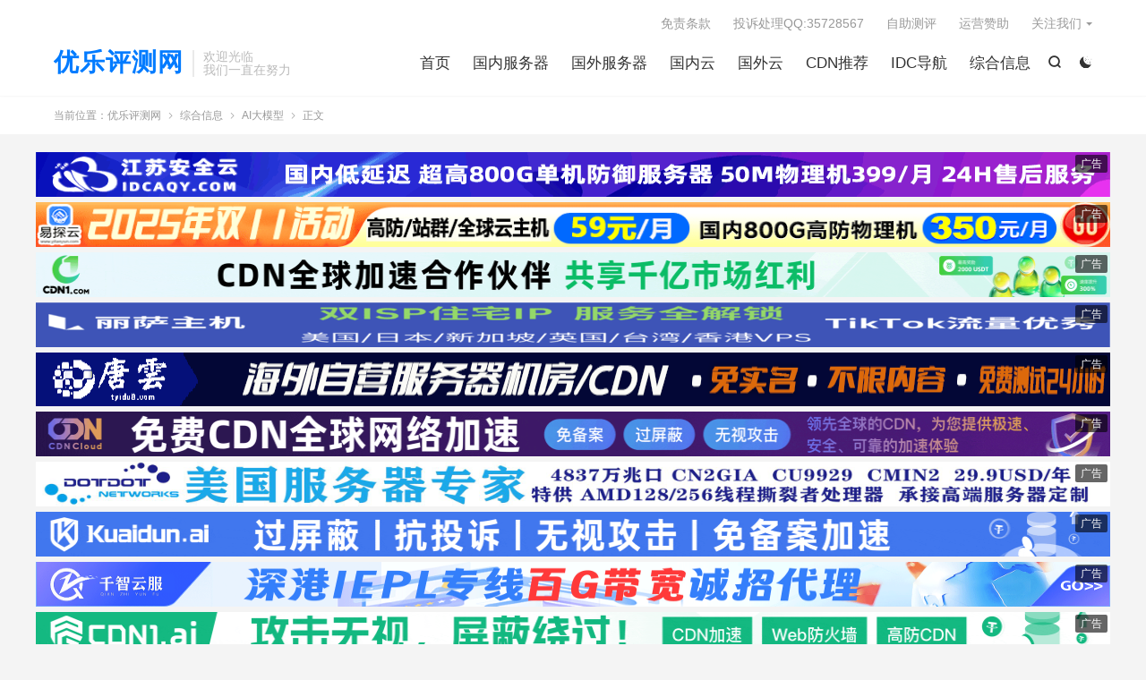

--- FILE ---
content_type: text/html; charset=UTF-8
request_url: https://www.ulidc.com/2022/03/31/2022%E5%B9%B4%E6%9C%80%E6%96%B0%E5%9B%BD%E5%A4%96%E5%9F%9F%E5%90%8D%E6%B3%A8%E5%86%8C%E6%9C%8D%E5%8A%A1%E5%95%86%E6%8E%A8%E8%8D%90/
body_size: 16441
content:
<!DOCTYPE HTML>
<html lang="zh-CN" >
<head>
<meta charset="UTF-8">
<meta http-equiv="X-UA-Compatible" content="IE=edge">
<meta name="viewport" content="width=device-width, initial-scale=1.0">
<meta name="apple-mobile-web-app-title" content="优乐评测网">
<meta http-equiv="Cache-Control" content="no-siteapp">
<title>2022年最新国外域名注册服务商推荐-优乐评测网</title>
<meta name='robots' content='max-image-preview:large' />
<link rel="alternate" title="oEmbed (JSON)" type="application/json+oembed" href="https://www.ulidc.com/wp-json/oembed/1.0/embed?url=https%3A%2F%2Fwww.ulidc.com%2F2022%2F03%2F31%2F2022%25e5%25b9%25b4%25e6%259c%2580%25e6%2596%25b0%25e5%259b%25bd%25e5%25a4%2596%25e5%259f%259f%25e5%2590%258d%25e6%25b3%25a8%25e5%2586%258c%25e6%259c%258d%25e5%258a%25a1%25e5%2595%2586%25e6%258e%25a8%25e8%258d%2590%2F" />
<link rel="alternate" title="oEmbed (XML)" type="text/xml+oembed" href="https://www.ulidc.com/wp-json/oembed/1.0/embed?url=https%3A%2F%2Fwww.ulidc.com%2F2022%2F03%2F31%2F2022%25e5%25b9%25b4%25e6%259c%2580%25e6%2596%25b0%25e5%259b%25bd%25e5%25a4%2596%25e5%259f%259f%25e5%2590%258d%25e6%25b3%25a8%25e5%2586%258c%25e6%259c%258d%25e5%258a%25a1%25e5%2595%2586%25e6%258e%25a8%25e8%258d%2590%2F&#038;format=xml" />
<style id='wp-img-auto-sizes-contain-inline-css' type='text/css'>
img:is([sizes=auto i],[sizes^="auto," i]){contain-intrinsic-size:3000px 1500px}
/*# sourceURL=wp-img-auto-sizes-contain-inline-css */
</style>
<style id='wp-block-library-inline-css' type='text/css'>
:root{--wp-block-synced-color:#7a00df;--wp-block-synced-color--rgb:122,0,223;--wp-bound-block-color:var(--wp-block-synced-color);--wp-editor-canvas-background:#ddd;--wp-admin-theme-color:#007cba;--wp-admin-theme-color--rgb:0,124,186;--wp-admin-theme-color-darker-10:#006ba1;--wp-admin-theme-color-darker-10--rgb:0,107,160.5;--wp-admin-theme-color-darker-20:#005a87;--wp-admin-theme-color-darker-20--rgb:0,90,135;--wp-admin-border-width-focus:2px}@media (min-resolution:192dpi){:root{--wp-admin-border-width-focus:1.5px}}.wp-element-button{cursor:pointer}:root .has-very-light-gray-background-color{background-color:#eee}:root .has-very-dark-gray-background-color{background-color:#313131}:root .has-very-light-gray-color{color:#eee}:root .has-very-dark-gray-color{color:#313131}:root .has-vivid-green-cyan-to-vivid-cyan-blue-gradient-background{background:linear-gradient(135deg,#00d084,#0693e3)}:root .has-purple-crush-gradient-background{background:linear-gradient(135deg,#34e2e4,#4721fb 50%,#ab1dfe)}:root .has-hazy-dawn-gradient-background{background:linear-gradient(135deg,#faaca8,#dad0ec)}:root .has-subdued-olive-gradient-background{background:linear-gradient(135deg,#fafae1,#67a671)}:root .has-atomic-cream-gradient-background{background:linear-gradient(135deg,#fdd79a,#004a59)}:root .has-nightshade-gradient-background{background:linear-gradient(135deg,#330968,#31cdcf)}:root .has-midnight-gradient-background{background:linear-gradient(135deg,#020381,#2874fc)}:root{--wp--preset--font-size--normal:16px;--wp--preset--font-size--huge:42px}.has-regular-font-size{font-size:1em}.has-larger-font-size{font-size:2.625em}.has-normal-font-size{font-size:var(--wp--preset--font-size--normal)}.has-huge-font-size{font-size:var(--wp--preset--font-size--huge)}.has-text-align-center{text-align:center}.has-text-align-left{text-align:left}.has-text-align-right{text-align:right}.has-fit-text{white-space:nowrap!important}#end-resizable-editor-section{display:none}.aligncenter{clear:both}.items-justified-left{justify-content:flex-start}.items-justified-center{justify-content:center}.items-justified-right{justify-content:flex-end}.items-justified-space-between{justify-content:space-between}.screen-reader-text{border:0;clip-path:inset(50%);height:1px;margin:-1px;overflow:hidden;padding:0;position:absolute;width:1px;word-wrap:normal!important}.screen-reader-text:focus{background-color:#ddd;clip-path:none;color:#444;display:block;font-size:1em;height:auto;left:5px;line-height:normal;padding:15px 23px 14px;text-decoration:none;top:5px;width:auto;z-index:100000}html :where(.has-border-color){border-style:solid}html :where([style*=border-top-color]){border-top-style:solid}html :where([style*=border-right-color]){border-right-style:solid}html :where([style*=border-bottom-color]){border-bottom-style:solid}html :where([style*=border-left-color]){border-left-style:solid}html :where([style*=border-width]){border-style:solid}html :where([style*=border-top-width]){border-top-style:solid}html :where([style*=border-right-width]){border-right-style:solid}html :where([style*=border-bottom-width]){border-bottom-style:solid}html :where([style*=border-left-width]){border-left-style:solid}html :where(img[class*=wp-image-]){height:auto;max-width:100%}:where(figure){margin:0 0 1em}html :where(.is-position-sticky){--wp-admin--admin-bar--position-offset:var(--wp-admin--admin-bar--height,0px)}@media screen and (max-width:600px){html :where(.is-position-sticky){--wp-admin--admin-bar--position-offset:0px}}

/*# sourceURL=wp-block-library-inline-css */
</style><style id='global-styles-inline-css' type='text/css'>
:root{--wp--preset--aspect-ratio--square: 1;--wp--preset--aspect-ratio--4-3: 4/3;--wp--preset--aspect-ratio--3-4: 3/4;--wp--preset--aspect-ratio--3-2: 3/2;--wp--preset--aspect-ratio--2-3: 2/3;--wp--preset--aspect-ratio--16-9: 16/9;--wp--preset--aspect-ratio--9-16: 9/16;--wp--preset--color--black: #000000;--wp--preset--color--cyan-bluish-gray: #abb8c3;--wp--preset--color--white: #ffffff;--wp--preset--color--pale-pink: #f78da7;--wp--preset--color--vivid-red: #cf2e2e;--wp--preset--color--luminous-vivid-orange: #ff6900;--wp--preset--color--luminous-vivid-amber: #fcb900;--wp--preset--color--light-green-cyan: #7bdcb5;--wp--preset--color--vivid-green-cyan: #00d084;--wp--preset--color--pale-cyan-blue: #8ed1fc;--wp--preset--color--vivid-cyan-blue: #0693e3;--wp--preset--color--vivid-purple: #9b51e0;--wp--preset--gradient--vivid-cyan-blue-to-vivid-purple: linear-gradient(135deg,rgb(6,147,227) 0%,rgb(155,81,224) 100%);--wp--preset--gradient--light-green-cyan-to-vivid-green-cyan: linear-gradient(135deg,rgb(122,220,180) 0%,rgb(0,208,130) 100%);--wp--preset--gradient--luminous-vivid-amber-to-luminous-vivid-orange: linear-gradient(135deg,rgb(252,185,0) 0%,rgb(255,105,0) 100%);--wp--preset--gradient--luminous-vivid-orange-to-vivid-red: linear-gradient(135deg,rgb(255,105,0) 0%,rgb(207,46,46) 100%);--wp--preset--gradient--very-light-gray-to-cyan-bluish-gray: linear-gradient(135deg,rgb(238,238,238) 0%,rgb(169,184,195) 100%);--wp--preset--gradient--cool-to-warm-spectrum: linear-gradient(135deg,rgb(74,234,220) 0%,rgb(151,120,209) 20%,rgb(207,42,186) 40%,rgb(238,44,130) 60%,rgb(251,105,98) 80%,rgb(254,248,76) 100%);--wp--preset--gradient--blush-light-purple: linear-gradient(135deg,rgb(255,206,236) 0%,rgb(152,150,240) 100%);--wp--preset--gradient--blush-bordeaux: linear-gradient(135deg,rgb(254,205,165) 0%,rgb(254,45,45) 50%,rgb(107,0,62) 100%);--wp--preset--gradient--luminous-dusk: linear-gradient(135deg,rgb(255,203,112) 0%,rgb(199,81,192) 50%,rgb(65,88,208) 100%);--wp--preset--gradient--pale-ocean: linear-gradient(135deg,rgb(255,245,203) 0%,rgb(182,227,212) 50%,rgb(51,167,181) 100%);--wp--preset--gradient--electric-grass: linear-gradient(135deg,rgb(202,248,128) 0%,rgb(113,206,126) 100%);--wp--preset--gradient--midnight: linear-gradient(135deg,rgb(2,3,129) 0%,rgb(40,116,252) 100%);--wp--preset--font-size--small: 13px;--wp--preset--font-size--medium: 20px;--wp--preset--font-size--large: 36px;--wp--preset--font-size--x-large: 42px;--wp--preset--spacing--20: 0.44rem;--wp--preset--spacing--30: 0.67rem;--wp--preset--spacing--40: 1rem;--wp--preset--spacing--50: 1.5rem;--wp--preset--spacing--60: 2.25rem;--wp--preset--spacing--70: 3.38rem;--wp--preset--spacing--80: 5.06rem;--wp--preset--shadow--natural: 6px 6px 9px rgba(0, 0, 0, 0.2);--wp--preset--shadow--deep: 12px 12px 50px rgba(0, 0, 0, 0.4);--wp--preset--shadow--sharp: 6px 6px 0px rgba(0, 0, 0, 0.2);--wp--preset--shadow--outlined: 6px 6px 0px -3px rgb(255, 255, 255), 6px 6px rgb(0, 0, 0);--wp--preset--shadow--crisp: 6px 6px 0px rgb(0, 0, 0);}:where(.is-layout-flex){gap: 0.5em;}:where(.is-layout-grid){gap: 0.5em;}body .is-layout-flex{display: flex;}.is-layout-flex{flex-wrap: wrap;align-items: center;}.is-layout-flex > :is(*, div){margin: 0;}body .is-layout-grid{display: grid;}.is-layout-grid > :is(*, div){margin: 0;}:where(.wp-block-columns.is-layout-flex){gap: 2em;}:where(.wp-block-columns.is-layout-grid){gap: 2em;}:where(.wp-block-post-template.is-layout-flex){gap: 1.25em;}:where(.wp-block-post-template.is-layout-grid){gap: 1.25em;}.has-black-color{color: var(--wp--preset--color--black) !important;}.has-cyan-bluish-gray-color{color: var(--wp--preset--color--cyan-bluish-gray) !important;}.has-white-color{color: var(--wp--preset--color--white) !important;}.has-pale-pink-color{color: var(--wp--preset--color--pale-pink) !important;}.has-vivid-red-color{color: var(--wp--preset--color--vivid-red) !important;}.has-luminous-vivid-orange-color{color: var(--wp--preset--color--luminous-vivid-orange) !important;}.has-luminous-vivid-amber-color{color: var(--wp--preset--color--luminous-vivid-amber) !important;}.has-light-green-cyan-color{color: var(--wp--preset--color--light-green-cyan) !important;}.has-vivid-green-cyan-color{color: var(--wp--preset--color--vivid-green-cyan) !important;}.has-pale-cyan-blue-color{color: var(--wp--preset--color--pale-cyan-blue) !important;}.has-vivid-cyan-blue-color{color: var(--wp--preset--color--vivid-cyan-blue) !important;}.has-vivid-purple-color{color: var(--wp--preset--color--vivid-purple) !important;}.has-black-background-color{background-color: var(--wp--preset--color--black) !important;}.has-cyan-bluish-gray-background-color{background-color: var(--wp--preset--color--cyan-bluish-gray) !important;}.has-white-background-color{background-color: var(--wp--preset--color--white) !important;}.has-pale-pink-background-color{background-color: var(--wp--preset--color--pale-pink) !important;}.has-vivid-red-background-color{background-color: var(--wp--preset--color--vivid-red) !important;}.has-luminous-vivid-orange-background-color{background-color: var(--wp--preset--color--luminous-vivid-orange) !important;}.has-luminous-vivid-amber-background-color{background-color: var(--wp--preset--color--luminous-vivid-amber) !important;}.has-light-green-cyan-background-color{background-color: var(--wp--preset--color--light-green-cyan) !important;}.has-vivid-green-cyan-background-color{background-color: var(--wp--preset--color--vivid-green-cyan) !important;}.has-pale-cyan-blue-background-color{background-color: var(--wp--preset--color--pale-cyan-blue) !important;}.has-vivid-cyan-blue-background-color{background-color: var(--wp--preset--color--vivid-cyan-blue) !important;}.has-vivid-purple-background-color{background-color: var(--wp--preset--color--vivid-purple) !important;}.has-black-border-color{border-color: var(--wp--preset--color--black) !important;}.has-cyan-bluish-gray-border-color{border-color: var(--wp--preset--color--cyan-bluish-gray) !important;}.has-white-border-color{border-color: var(--wp--preset--color--white) !important;}.has-pale-pink-border-color{border-color: var(--wp--preset--color--pale-pink) !important;}.has-vivid-red-border-color{border-color: var(--wp--preset--color--vivid-red) !important;}.has-luminous-vivid-orange-border-color{border-color: var(--wp--preset--color--luminous-vivid-orange) !important;}.has-luminous-vivid-amber-border-color{border-color: var(--wp--preset--color--luminous-vivid-amber) !important;}.has-light-green-cyan-border-color{border-color: var(--wp--preset--color--light-green-cyan) !important;}.has-vivid-green-cyan-border-color{border-color: var(--wp--preset--color--vivid-green-cyan) !important;}.has-pale-cyan-blue-border-color{border-color: var(--wp--preset--color--pale-cyan-blue) !important;}.has-vivid-cyan-blue-border-color{border-color: var(--wp--preset--color--vivid-cyan-blue) !important;}.has-vivid-purple-border-color{border-color: var(--wp--preset--color--vivid-purple) !important;}.has-vivid-cyan-blue-to-vivid-purple-gradient-background{background: var(--wp--preset--gradient--vivid-cyan-blue-to-vivid-purple) !important;}.has-light-green-cyan-to-vivid-green-cyan-gradient-background{background: var(--wp--preset--gradient--light-green-cyan-to-vivid-green-cyan) !important;}.has-luminous-vivid-amber-to-luminous-vivid-orange-gradient-background{background: var(--wp--preset--gradient--luminous-vivid-amber-to-luminous-vivid-orange) !important;}.has-luminous-vivid-orange-to-vivid-red-gradient-background{background: var(--wp--preset--gradient--luminous-vivid-orange-to-vivid-red) !important;}.has-very-light-gray-to-cyan-bluish-gray-gradient-background{background: var(--wp--preset--gradient--very-light-gray-to-cyan-bluish-gray) !important;}.has-cool-to-warm-spectrum-gradient-background{background: var(--wp--preset--gradient--cool-to-warm-spectrum) !important;}.has-blush-light-purple-gradient-background{background: var(--wp--preset--gradient--blush-light-purple) !important;}.has-blush-bordeaux-gradient-background{background: var(--wp--preset--gradient--blush-bordeaux) !important;}.has-luminous-dusk-gradient-background{background: var(--wp--preset--gradient--luminous-dusk) !important;}.has-pale-ocean-gradient-background{background: var(--wp--preset--gradient--pale-ocean) !important;}.has-electric-grass-gradient-background{background: var(--wp--preset--gradient--electric-grass) !important;}.has-midnight-gradient-background{background: var(--wp--preset--gradient--midnight) !important;}.has-small-font-size{font-size: var(--wp--preset--font-size--small) !important;}.has-medium-font-size{font-size: var(--wp--preset--font-size--medium) !important;}.has-large-font-size{font-size: var(--wp--preset--font-size--large) !important;}.has-x-large-font-size{font-size: var(--wp--preset--font-size--x-large) !important;}
/*# sourceURL=global-styles-inline-css */
</style>

<style id='classic-theme-styles-inline-css' type='text/css'>
/*! This file is auto-generated */
.wp-block-button__link{color:#fff;background-color:#32373c;border-radius:9999px;box-shadow:none;text-decoration:none;padding:calc(.667em + 2px) calc(1.333em + 2px);font-size:1.125em}.wp-block-file__button{background:#32373c;color:#fff;text-decoration:none}
/*# sourceURL=/wp-includes/css/classic-themes.min.css */
</style>
<link rel='stylesheet' id='style-css' href='https://www.ulidc.com/wp-content/themes/dux/style.css?ver=9.5' type='text/css' media='all' />
<script type="text/javascript" src="https://www.ulidc.com/wp-content/themes/dux/assets/js/libs/jquery.min.js?ver=9.5" id="jquery-js"></script>
<link rel="https://api.w.org/" href="https://www.ulidc.com/wp-json/" /><link rel="alternate" title="JSON" type="application/json" href="https://www.ulidc.com/wp-json/wp/v2/posts/9108" /><link rel="canonical" href="https://www.ulidc.com/2022/03/31/2022%e5%b9%b4%e6%9c%80%e6%96%b0%e5%9b%bd%e5%a4%96%e5%9f%9f%e5%90%8d%e6%b3%a8%e5%86%8c%e6%9c%8d%e5%8a%a1%e5%95%86%e6%8e%a8%e8%8d%90/" />
<meta name="keywords" content="Dynadot,Godaddy,VPN,国内服务器,国外域名注册,国外域名注册商,域名便宜,域名后缀,域名服务器,域名购买,备案域名,小程序,市场营销,微信公众号,手机,海外域名,购买域名,阿里云dns,阿里云域名,隐私保护,AI大模型">
<meta name="description" content="域名是自行搭建博客或是外贸建站等不可或缺的东西，本文仅推荐一些国外的域名注册商，并分别介绍其优缺点，除非域名有备案需求，个人建议从国外域名注册商购买域名，没有实名制、DNS无故被hold 等烦恼，本文内容的域名均需花钱购买，不涵盖免费域名的申请与购买。 购买域名前可使用阿里云DNS检测域名是否被墙，否则可能导致国内无法">
<meta property="og:type" content="acticle">
<meta property="og:site_name" content="优乐评测网">
<meta property="og:title" content="2022年最新国外域名注册服务商推荐">
<meta property="og:description" content="域名是自行搭建博客或是外贸建站等不可或缺的东西，本文仅推荐一些国外的域名注册商，并分别介绍其优缺点，除非域名有备案需求，个人建议从国外域名注册商购买域名，没有实名制、DNS无故被hold 等烦恼，本文内容的域名均需花钱购买，不涵盖免费域名的...">
<meta property="og:url" content="https://www.ulidc.com/2022/03/31/2022%e5%b9%b4%e6%9c%80%e6%96%b0%e5%9b%bd%e5%a4%96%e5%9f%9f%e5%90%8d%e6%b3%a8%e5%86%8c%e6%9c%8d%e5%8a%a1%e5%95%86%e6%8e%a8%e8%8d%90/">
<meta property="og:image" content="http://www.ulidc.com/wp-content/uploads/2022/03/imwprobot-19a75c541f43da09fc54040bb21e6a5c.png">
<meta property="twitter:card" content="summary_large_image">
<meta property="twitter:title" content="2022年最新国外域名注册服务商推荐">
<meta property="twitter:description" content="域名是自行搭建博客或是外贸建站等不可或缺的东西，本文仅推荐一些国外的域名注册商，并分别介绍其优缺点，除非域名有备案需求，个人建议从国外域名注册商购买域名，没有实名制、DNS无故被hold 等烦恼，本文内容的域名均需花钱购买，不涵盖免费域名的...">
<meta property="twitter:url" content="https://www.ulidc.com/2022/03/31/2022%e5%b9%b4%e6%9c%80%e6%96%b0%e5%9b%bd%e5%a4%96%e5%9f%9f%e5%90%8d%e6%b3%a8%e5%86%8c%e6%9c%8d%e5%8a%a1%e5%95%86%e6%8e%a8%e8%8d%90/">
<meta property="twitter:image" content="http://www.ulidc.com/wp-content/uploads/2022/03/imwprobot-19a75c541f43da09fc54040bb21e6a5c.png">
<style>.container{max-width:1200px}</style><link rel="shortcut icon" href="https://www.ulidc.com/favicon.ico">
</head>
<body class="wp-singular post-template-default single single-post postid-9108 single-format-standard wp-theme-dux home m-excerpt-time m-excerpt-desc flinks-m site-layout-2 text-justify-on m-list-thumb-left m-catplist-on dark-on">
<header class="header">
	<div class="container">
		<div class="logo logo-text"><a href="https://www.ulidc.com" title="优乐评测网-专注IDC行业国内外资源共享发布，给大家带来方便快捷的资源查找平台！">优乐评测网</a></div>		<div class="brand">欢迎光临<br>我们一直在努力</div>					<div class="sitedark" etap="darking"><i class="tbfa">&#xe6a0;</i><i class="tbfa">&#xe635;</i></div>
											<div class="navto-search search-show"><i class="tbfa">&#xe611;</i></div>
							<ul class="site-nav site-navbar">
			<li><a href="http://www.ulidc.com/">首页</a></li>
<li><a href="https://www.ulidc.com/category/cnserver/">国内服务器</a></li>
<li><a href="https://www.ulidc.com/category/gwserver/">国外服务器</a></li>
<li><a href="https://www.ulidc.com/category/cnyun/">国内云</a></li>
<li><a href="https://www.ulidc.com/category/gwyun/">国外云</a></li>
<li><a href="https://www.ulidc.com/category/cdn%e6%8e%a8%e8%8d%90/">CDN推荐</a></li>
<li><a href="https://www.ulidc.com/idc%e5%95%86%e5%ae%b6/">IDC导航</a></li>
<li class="current-post-ancestor"><a href="https://www.ulidc.com/category/zhxx/">综合信息</a></li>
		</ul>
					<div class="topbar">
				<ul class="site-nav topmenu">
					<li><a href="https://www.ulidc.com/%e5%85%8d%e8%b4%a3%e6%9d%a1%e6%ac%be/">免责条款</a></li>
<li><a href="https://www.ulidc.com/%e5%95%86%e5%ae%b6%e5%88%97%e8%a1%a8/">投诉处理QQ:35728567</a></li>
<li><a href="https://web.vpsguo.com/">自助测评</a></li>
<li><a href="https://www.ulidc.com/%e8%bf%90%e8%90%a5%e8%b5%9e%e5%8a%a9/">运营赞助</a></li>
											<li class="menusns menu-item-has-children">
							<a href="javascript:;">关注我们</a>
							<ul class="sub-menu">
								<li><a class="sns-wechat" href="javascript:;" title="友情申请QQ：35728567" data-src="">友情申请QQ：35728567</a></li>															</ul>
						</li>
									</ul>
							</div>
					</div>
</header>
	<div class="m-icon-nav">
		<i class="tbfa">&#xe612;</i>
		<i class="tbfa">&#xe606;</i>
	</div>
<div class="site-search">
	<div class="container">
		<form method="get" class="site-search-form" action="https://www.ulidc.com/">
    <input class="search-input" name="s" type="text" placeholder="输入关键字" value="" required="required">
    <button class="search-btn" type="submit"><i class="tbfa">&#xe611;</i></button>
</form>	</div>
</div>
	<div class="breadcrumbs">
		<div class="container">当前位置：<a href="https://www.ulidc.com">优乐评测网</a> <small><i class="tbfa">&#xe87e;</i></small> <a href="https://www.ulidc.com/category/zhxx/">综合信息</a> <small><i class="tbfa">&#xe87e;</i></small> <a href="https://www.ulidc.com/category/zhxx/ai/">AI大模型</a> <small><i class="tbfa">&#xe87e;</i></small> 正文</div>
	</div>
<div class="orbui orbui-site orbui-site-01"><!-- 广告1 -->
<center style="position:relative; display:inline-block">
    <a href="http://idcaqy.com/" target="_blank"rel="nofollow">
      <img src="https://www.ulidc.com/wp-content/uploads/2025/02/8A26D6A554533D2AEBAE2AD6C6ECE801.gif" 
           width="1200" height="50" alt="" border="0">
      <span style="
        position: absolute;
        top: 3px;
        right: 3px;
        background: rgba(0,0,0,0.6);
        color: white;
        padding: 1px 6px;
        font: 12px/1.5 Microsoft YaHei;
        border-radius: 2px;
        z-index: 9;
      ">广告</span>
    </a>
  </center>
  <!-- 广告2.5 -->
<center style="position:relative; display:inline-block">
  <a href="https://www.yitanyun.cn/" target="_blank"rel="nofollow">
    <img src="https://www.ulidc.com/wp-content/uploads/2025/10/20251.gif" 
         width="1200" height="50" alt="" border="0">
    <span style="
      position: absolute;
      top: 3px;
      right: 3px;
      background: rgba(0,0,0,0.6);
      color: white;
      padding: 1px 6px;
      font: 12px/1.5 Microsoft YaHei;
      border-radius: 2px;
      z-index: 9;
    ">广告</span>
  </a>
</center>
   <!-- 广告2 -->
<center style="position:relative; display:inline-block">
    <a href="https://cdn1.com" target="_blank"rel="nofollow">
      <img src="https://www.ulidc.com/wp-content/uploads/2025/09/1225x50-3.gif" 
           width="1200" height="50" alt="" border="0">
      <span style="
        position: absolute;
        top: 3px;
        right: 3px;
        background: rgba(0,0,0,0.6);
        color: white;
        padding: 1px 6px;
        font: 12px/1.5 Microsoft YaHei;
        border-radius: 2px;
        z-index: 9;
      ">广告</span>
    </a>
  </center>


  <!-- 广告2 -->
  <center style="position:relative; display:inline-block">
    <a href="https://lisahost.com/cart.php" target="_blank"rel="nofollow">
      <img src="https://www.ulidc.com/wp-content/uploads/2025/05/丽萨主机.png" 
           width="1200" height="50" alt="" border="0">
      <span style="
        position: absolute;
        top: 3px;
        right: 3px;
        background: rgba(0,0,0,0.6);
        color: white;
        padding: 1px 6px;
        font: 12px/1.5 Microsoft YaHei;
        border-radius: 2px;
        z-index: 9;
      ">广告</span>
    </a>
    </center>
  <!-- 广告4 -->
    <center style="position:relative; display:inline-block">
      <a href="http://tyidc8.com/" target="_blank">
        <img src="https://www.ulidc.com/wp-content/uploads/2026/01/未标题-1.png" 
             width="1200" height="60" alt="" border="0">
        <span style="
          position: absolute;
          top: 3px;
          right: 3px;
          background: rgba(0,0,0,0.6);
          color: white;
          padding: 1px 6px;
          font: 12px/1.5 Microsoft YaHei;
          border-radius: 2px;
          z-index: 9;
        ">广告</span>
      </a>
    </center>
 <!-- 广告3 -->
<center style="position:relative; display:inline-block">
    <a href="https://cdn.cloud" target="_blank"rel="nofollow">
      <img src="https://www.ulidc.com/wp-content/uploads/2025/09/1225x50-4.gif" 
           width="1200" height="50" alt="" border="0">
      <span style="
        position: absolute;
        top: 3px;
        right: 3px;
        background: rgba(0,0,0,0.6);
        color: white;
        padding: 1px 6px;
        font: 12px/1.5 Microsoft YaHei;
        border-radius: 2px;
        z-index: 9;
      ">广告</span>
    </a>
  </center>
   
   <!-- 广告4 -->
  <center style="position:relative; display:inline-block">
    <a href="https://www.dotdotnetworks.com" target="_blank"rel="nofollow">
      <img src="https://www.ulidc.com/wp-content/uploads/2025/05/图像-scaled-1.jpeg" 
           width="1200" height="50" alt="" border="0">
      <span style="
        position: absolute;
        top: 3px;
        right: 3px;
        background: rgba(0,0,0,0.6);
        color: white;
        padding: 1px 6px;
        font: 12px/1.5 Microsoft YaHei;
        border-radius: 2px;
        z-index: 9;
      ">广告</span>
    </a>
  </center>
  
   <!-- 广告4 -->
<center style="position:relative; display:inline-block">
    <a href="https://kuaidun.ai" target="_blank"rel="nofollow">
      <img src="https://www.ulidc.com/wp-content/uploads/2025/09/1225x50.gif" 
           width="1200" height="50" alt="" border="0">
      <span style="
        position: absolute;
        top: 3px;
        right: 3px;
        background: rgba(0,0,0,0.6);
        color: white;
        padding: 1px 6px;
        font: 12px/1.5 Microsoft YaHei;
        border-radius: 2px;
        z-index: 9;
      ">广告</span>
    </a>
  </center>
 
  <!-- 广告5 -->
  <center style="position:relative; display:inline-block">
    <a href="https://www.qzyidc.com" target="_blank"rel="nofollow">
      <img src="https://www.ulidc.com/wp-content/uploads/2025/03/12-1.gif" 
           width="1200" height="50" alt="" border="0">
      <span style="
        position: absolute;
        top: 3px;
        right: 3px;
        background: rgba(0,0,0,0.6);
        color: white;
        padding: 1px 6px;
        font: 12px/1.5 Microsoft YaHei;
        border-radius: 2px;
        z-index: 9;
      ">广告</span>
    </a>
  </center>

<!-- 广告1 -->
<center style="position:relative; display:inline-block">
    <a href="https://cdn1.ai" target="_blank"rel="nofollow">
      <img src="https://www.ulidc.com/wp-content/uploads/2025/09/1225x50-2.gif" 
           width="1200" height="50" alt="" border="0">
      <span style="
        position: absolute;
        top: 3px;
        right: 3px;
        background: rgba(0,0,0,0.6);
        color: white;
        padding: 1px 6px;
        font: 12px/1.5 Microsoft YaHei;
        border-radius: 2px;
        z-index: 9;
      ">广告</span>
    </a>
  </center>

  <!-- 广告3 -->
<center style="position:relative; display:inline-block">
    <a href="https://yunray.ai" target="_blank"rel="nofollow">
      <img src="https://www.ulidc.com/wp-content/uploads/2025/09/1225x50-1.gif" 
           width="1200" height="50" alt="" border="0">
      <span style="
        position: absolute;
        top: 3px;
        right: 3px;
        background: rgba(0,0,0,0.6);
        color: white;
        padding: 1px 6px;
        font: 12px/1.5 Microsoft YaHei;
        border-radius: 2px;
        z-index: 9;
      ">广告</span>
    </a>
  </center>
   <!-- 广告3 -->
<center style="position:relative; display:inline-block">
    <a href="https://shunli.chaorenvip.com" target="_blank"rel="nofollow">
      <img src="https://www.ulidc.com/wp-content/uploads/2025/12/ulidchengfutupianshixiao.png" 
           width="1200" height="50" alt="" border="0">
      <span style="
        position: absolute;
        top: 3px;
        right: 3px;
        background: rgba(0,0,0,0.6);
        color: white;
        padding: 1px 6px;
        font: 12px/1.5 Microsoft YaHei;
        border-radius: 2px;
        z-index: 9;
      ">广告</span>
    </a>
  </center></div><section class="container">
	<div class="content-wrap">
	<div class="content">
						<header class="article-header">
			<h1 class="article-title"><a href="https://www.ulidc.com/2022/03/31/2022%e5%b9%b4%e6%9c%80%e6%96%b0%e5%9b%bd%e5%a4%96%e5%9f%9f%e5%90%8d%e6%b3%a8%e5%86%8c%e6%9c%8d%e5%8a%a1%e5%95%86%e6%8e%a8%e8%8d%90/">2022年最新国外域名注册服务商推荐</a></h1>
			<div class="article-meta">
				<span class="item">2022-03-31</span>												<span class="item">分类：<a href="https://www.ulidc.com/category/zhxx/ai/" rel="category tag">AI大模型</a></span>
				<span class="item post-views">阅读(529)</span>																			<a href="javascript:;" etap="like" class="item item-like" data-pid="9108"><i class="tbfa">&#xe64c;</i>赞(<span>2</span>)</a>																	<span class="item"></span>
			</div>
		</header>
				<article class="article-content">
			<div class="orbui orbui-post orbui-post-01"><center><a href="https://www.huyuekj.com/aff/YHBMXRYY" target="_blank"><img src="https://www.ulidc.com/wp-content/uploads/2025/05/huyuekj-com.png" alt="" border="0"></a></center></div>						<p>域名是自行搭建博客或是外贸建站等不可或缺的东西，本文仅推荐一些国外的域名注册商，并分别介绍其优缺点，除非域名有备案需求，个人建议从国外域名注册商购买域名，没有实名制、DNS无故被hold 等烦恼，本文内容的域名均需花钱购买，不涵盖免费域名的申请与购买。</p>
<p>购买域名前可使用阿里云DNS检测域名是否被墙，否则可能导致国内无法使用，有些域名后缀，例如xyz首年便宜，续费很贵，购买长期使用域名请注意查看续费价格。</p>
<p><img fetchpriority="high" decoding="async" class="alignnone size-full wp-image-1530" src="http://www.ulidc.com/wp-content/uploads/2022/03/imwprobot-19a75c541f43da09fc54040bb21e6a5c.png" alt="" width="640" height="480"></p>
<p><strong>DNS检测域名是否被墙地址：</strong></p>
<h2><strong>国外域名注册商推荐</strong></h2>
<p><strong>使用国外域名注册商的优点：</strong></p>
<p>不需要实名，国外大部分产品只认账户邮箱，不必关联手机，不需要实名信息、不用上传身份证；</p>
<p>可选域名后缀多，国外政府对这方面管制很少，许多域名注册商可选的域名后缀都有上百个；</p>
<p>转出自由，国外域名注册商基本上没有转出限制，转移到其他注册商很方便，当然目前国内基本上都能自由转出。</p>
<p><strong>使用国外域名注册商的缺点：</strong></p>
<p>不能备案，如果想在国内开展业务，例如：使用国内服务器托管网站，申请小程序、各种支付接口，请不要在国外域名注册商处注册，注册后还得转回国内才能备案；</p>
<p>可能没有中文网站，联系客服需要英语；</p>
<p>支持Paypal和信用卡付款，不一定支持支付宝/微信，购买和续费不方便；</p>
<p><strong>1、Namesilo</strong></p>
<p>Namesilo 是 ICANN 认证的国际著名域名注册商之一，价格便宜实惠、性价比高，注册和转入域名都很方便，安全保护到位，是一家非常靠谱的域名注册商。</p>
<p>优点：价格便宜，无套路，购买和续费一个价，免费隐私保护，支持支付宝</p>
<p>缺点：网站没有中文界面，国内打开慢，管理后台样式古老，难用，自带的DNS解析TTL非常长</p>
<p>Namesilo 最主要的优点是便宜(基本上市面最低价)和支持支付宝，除了后台界面很古董难用，购买和续费是目前是最便宜的。</p>
<h3>官方网站</h3>
<p>点击此处进入Namesilo官网</p>
<p><strong>2、Godadday</strong></p>
<p>Godadday 俗称“狗爹”，是从事域名注册和网站托管的专业公司，得益于其庞大的营销团队，<a href="https://www.ulidc.com/tag/godaddy/" target="_blank" style=" font-weight:bold;">Godaddy</a>目前托管超过7000万个域名，是全球最大的域名注册商。除了域名注册和网站托管，<a href="https://www.ulidc.com/tag/godaddy/" target="_blank" style=" font-weight:bold;">Godaddy</a>还提供市场营销、电子邮件、Office软件等服务。</p>
<p>优点：网站有中文界面，还有微信公众号，支持支付宝，客服很给力，可以打电话直接中文沟通</p>
<p>缺点：注册费用高，续费价格也高，促销套路多，首年便宜，续费贵，和国内服务商一个德行</p>
<p>对于英文不好，或者觉得其他网站打开慢的网友，Godadday 是一个很好的选择，缺点就是贵了一点。点击直达<a href="https://www.ulidc.com/tag/godaddy/" target="_blank" style=" font-weight:bold;">Godaddy</a>域名注册。</p>
<h3>官方网站</h3>
<div>点击直达<strong>Godadday</strong>官方网站</div>
<p><strong>3、NameCheap</strong></p>
<p>从名字就可以看出，NameCheap 是一家主打便宜的域名注册商，除了域名注册，NameCheap目前还提供VPS、<a href="https://www.ulidc.com/tag/vpn/" target="_blank" style=" font-weight:bold;">VPN</a>、SSL证书、电子邮件等服务。</p>
<p>优点：如其名，注册和转入价格都便宜，管理后台简洁好用，没花里胡哨功能，注册时域名后缀筛选功能很棒</p>
<p>缺点：无中文界面，网站打开慢，不支持支付宝</p>
<p>NameCheap域名便宜，主要缺点是不支持支付宝。其后台比 Namesilo 好用一万倍，自带的DNS解析服务也很给力。</p>
<h3>官方网站</h3>
<div>点击直达Namecheap官方网站</div>
<p><strong>4、<a href="https://www.ulidc.com/tag/dynadot/" target="_blank" style=" font-weight:bold;">Dynadot</a></strong></p>
<p><a href="https://www.ulidc.com/tag/dynadot/" target="_blank" style=" font-weight:bold;">Dynadot</a> 是一家知名的域名注册商和主机服务提供商，有超过500个域名后缀可供选择，<a href="https://www.ulidc.com/tag/dynadot/" target="_blank" style=" font-weight:bold;">Dynadot</a> 早在2011年就在北京开设办公室，网站有中文界面，在线客服也支持中文。</p>
<p>优点：网站有中文界面，有中文客服，网站美观大气，支持支付宝，提供域名拍卖、域名抢注、免费建站等业务</p>
<p>缺点：域名注册首年价格低，续费价格高</p>
<p>注册并在48小时内消费满9.99刀，返现5刀到账户余额，无任何使用限制。</p>
<h3><a href="https://www.ulidc.com/tag/dynadot/" target="_blank" style=" font-weight:bold;">Dynadot</a>官网</h3>
<div>点击进名优惠页面</div>
<h2><strong>关于域名注册的总结</strong></h2>
<p>对于个人使用，老杨是建议从国外域名注册商注册域名，有备案需求才考虑国内注册，在目前的国内网络环境下，建议拥有自己的海外域名和VPS服务器。</p>
					</article>
						            <div class="post-actions">
            	<a href="javascript:;" etap="like" class="post-like action action-like" data-pid="9108"><i class="tbfa">&#xe64c;</i>赞(<span>2</span>)</a>            	            	            </div>
        		<div class="post-copyright">未经允许不得转载：<a href="https://www.ulidc.com">优乐评测网</a> &raquo; <a href="https://www.ulidc.com/2022/03/31/2022%e5%b9%b4%e6%9c%80%e6%96%b0%e5%9b%bd%e5%a4%96%e5%9f%9f%e5%90%8d%e6%b3%a8%e5%86%8c%e6%9c%8d%e5%8a%a1%e5%95%86%e6%8e%a8%e8%8d%90/">2022年最新国外域名注册服务商推荐</a></div>		
		<div class="shares"><dfn>分享到</dfn><a etap="share" data-share="qq" class="share-sqq" title="分享到QQ好友"><i class="tbfa">&#xe60f;</i></a><a href="javascript:;" data-url="https://www.ulidc.com/2022/03/31/2022%e5%b9%b4%e6%9c%80%e6%96%b0%e5%9b%bd%e5%a4%96%e5%9f%9f%e5%90%8d%e6%b3%a8%e5%86%8c%e6%9c%8d%e5%8a%a1%e5%95%86%e6%8e%a8%e8%8d%90/" class="share-weixin" title="分享到微信"><i class="tbfa">&#xe61e;</i></a><a etap="share" data-share="weibo" class="share-tsina" title="分享到微博"><i class="tbfa">&#xe645;</i></a><a etap="share" data-share="qzone" class="share-qzone" title="分享到QQ空间"><i class="tbfa">&#xe600;</i></a><a etap="share" data-share="line" class="share-line" title="分享到Line"><i class="tbfa">&#xe6fb;</i></a><a etap="share" data-share="twitter" class="share-twitter" title="分享到X"><i class="tbfa">&#xe604;</i></a><a etap="share" data-share="facebook" class="share-facebook" title="分享到Facebook"><i class="tbfa">&#xe725;</i></a><a etap="share" data-share="telegram" class="share-telegram" title="分享到Telegram"><i class="tbfa">&#xe9ac;</i></a><a etap="share" data-share="skype" class="share-skype" title="分享到Skype"><i class="tbfa">&#xe87d;</i></a></div>
				<div class="article-tags"><a href="https://www.ulidc.com/tag/dynadot/" rel="tag">Dynadot</a><a href="https://www.ulidc.com/tag/godaddy/" rel="tag">Godaddy</a><a href="https://www.ulidc.com/tag/vpn/" rel="tag">VPN</a><a href="https://www.ulidc.com/tag/%e5%9b%bd%e5%86%85%e6%9c%8d%e5%8a%a1%e5%99%a8/" rel="tag">国内服务器</a><a href="https://www.ulidc.com/tag/%e5%9b%bd%e5%a4%96%e5%9f%9f%e5%90%8d%e6%b3%a8%e5%86%8c/" rel="tag">国外域名注册</a><a href="https://www.ulidc.com/tag/%e5%9b%bd%e5%a4%96%e5%9f%9f%e5%90%8d%e6%b3%a8%e5%86%8c%e5%95%86/" rel="tag">国外域名注册商</a><a href="https://www.ulidc.com/tag/%e5%9f%9f%e5%90%8d%e4%be%bf%e5%ae%9c/" rel="tag">域名便宜</a><a href="https://www.ulidc.com/tag/%e5%9f%9f%e5%90%8d%e5%90%8e%e7%bc%80/" rel="tag">域名后缀</a><a href="https://www.ulidc.com/tag/%e5%9f%9f%e5%90%8d%e6%9c%8d%e5%8a%a1%e5%99%a8/" rel="tag">域名服务器</a><a href="https://www.ulidc.com/tag/%e5%9f%9f%e5%90%8d%e8%b4%ad%e4%b9%b0/" rel="tag">域名购买</a><a href="https://www.ulidc.com/tag/%e5%a4%87%e6%a1%88%e5%9f%9f%e5%90%8d/" rel="tag">备案域名</a><a href="https://www.ulidc.com/tag/%e5%b0%8f%e7%a8%8b%e5%ba%8f/" rel="tag">小程序</a><a href="https://www.ulidc.com/tag/%e5%b8%82%e5%9c%ba%e8%90%a5%e9%94%80/" rel="tag">市场营销</a><a href="https://www.ulidc.com/tag/%e5%be%ae%e4%bf%a1%e5%85%ac%e4%bc%97%e5%8f%b7/" rel="tag">微信公众号</a><a href="https://www.ulidc.com/tag/%e6%89%8b%e6%9c%ba/" rel="tag">手机</a><a href="https://www.ulidc.com/tag/%e6%b5%b7%e5%a4%96%e5%9f%9f%e5%90%8d/" rel="tag">海外域名</a><a href="https://www.ulidc.com/tag/%e8%b4%ad%e4%b9%b0%e5%9f%9f%e5%90%8d/" rel="tag">购买域名</a><a href="https://www.ulidc.com/tag/%e9%98%bf%e9%87%8c%e4%ba%91dns/" rel="tag">阿里云dns</a><a href="https://www.ulidc.com/tag/%e9%98%bf%e9%87%8c%e4%ba%91%e5%9f%9f%e5%90%8d/" rel="tag">阿里云域名</a><a href="https://www.ulidc.com/tag/%e9%9a%90%e7%a7%81%e4%bf%9d%e6%8a%a4/" rel="tag">隐私保护</a></div>
		
		
		            <nav class="article-nav">
                <span class="article-nav-prev">上一篇<br><a href="https://www.ulidc.com/2022/03/31/%e4%bc%98%e4%b9%90%e7%bb%bc%e5%90%88%e7%a4%be%e5%8c%ba%e5%9b%bd%e5%86%85%e4%b8%bb%e6%9c%ba%e6%98%af%e4%bb%80%e4%b9%88-%e5%9b%bd%e5%86%85%e4%b8%bb%e6%9c%ba%e6%b8%b8%e6%88%8f%e5%b8%82%e5%9c%ba%e5%86%b7/" rel="prev">优乐综合社区国内主机是什么-国内主机游戏市场冷淡的原因是什么？</a></span>
                <span class="article-nav-next">下一篇<br><a href="https://www.ulidc.com/2022/03/31/%e4%bc%98%e4%b9%90%e7%bb%bc%e5%90%88%e7%a4%be%e5%8c%ba%e5%9b%bd%e5%86%85%e4%b8%bb%e6%9c%ba%e6%80%8e%e4%b9%88%e5%85%8d%e5%a4%87%e6%a1%88-%e6%80%8e%e6%a0%b7%e9%80%89%e6%8b%a9%e5%85%8d%e5%a4%87%e6%a1%88/" rel="next">优乐综合社区国内主机怎么免备案-怎样选择免备案虚拟主机空间？</a></span>
            </nav>
        
				<div class="relates relates-imagetext"><div class="title"><h3>相关推荐</h3></div><ul><li><a href="https://www.ulidc.com/2025/03/15/ai%e6%9c%8d%e5%8a%a1%e5%99%a8%e5%a6%82%e4%bd%95%e5%a4%84%e7%90%86%e5%90%84%e7%a7%8d%e6%bd%9c%e5%9c%a8%e9%a3%8e%e9%99%a9%e4%b8%8e%e6%8c%91%e6%88%98%e7%9a%84%e6%8e%a2%e7%a9%b6-ai%e6%9c%8d%e5%8a%a1/"><img data-thumb="default" src="https://www.ulidc.com/wp-content/themes/dux/assets/img/thumbnail.png" class="thumb"></a><a href="https://www.ulidc.com/2025/03/15/ai%e6%9c%8d%e5%8a%a1%e5%99%a8%e5%a6%82%e4%bd%95%e5%a4%84%e7%90%86%e5%90%84%e7%a7%8d%e6%bd%9c%e5%9c%a8%e9%a3%8e%e9%99%a9%e4%b8%8e%e6%8c%91%e6%88%98%e7%9a%84%e6%8e%a2%e7%a9%b6-ai%e6%9c%8d%e5%8a%a1/">AI服务器如何处理各种潜在风险与挑战的探究 (AI服务器如何搬运)</a></li><li><a href="https://www.ulidc.com/2025/03/15/%e4%bc%98%e5%8c%96ai%e6%9c%8d%e5%8a%a1%e6%80%a7%e8%83%bd%ef%bc%8c%e6%9e%84%e5%bb%ba%e5%8f%af%e9%9d%a0%e7%a8%b3%e5%ae%9a%e7%9a%84%e6%99%ba%e8%83%bd%e8%bf%90%e7%bb%b4%e5%b9%b3%e5%8f%b03-%e4%bc%98/"><img data-thumb="default" src="https://www.ulidc.com/wp-content/themes/dux/assets/img/thumbnail.png" class="thumb"></a><a href="https://www.ulidc.com/2025/03/15/%e4%bc%98%e5%8c%96ai%e6%9c%8d%e5%8a%a1%e6%80%a7%e8%83%bd%ef%bc%8c%e6%9e%84%e5%bb%ba%e5%8f%af%e9%9d%a0%e7%a8%b3%e5%ae%9a%e7%9a%84%e6%99%ba%e8%83%bd%e8%bf%90%e7%bb%b4%e5%b9%b3%e5%8f%b03-%e4%bc%98/">优化AI服务性能，构建可靠稳定的智能运维平台&lt;3. 优化性能：当AI服务器遇到错误时，容错机制能够迅速/li&gt;(ai 优化)</a></li><li><a href="https://www.ulidc.com/2025/03/15/%e8%a7%a3%e6%9e%90ai%e6%9c%8d%e5%8a%a1%e5%99%a8%e5%ae%b9%e9%94%99%e6%9c%ba%e5%88%b6%e7%9a%84%e9%87%8d%e8%a6%81%e6%80%a7%e5%8f%8a%e5%85%b6%e5%ba%94%e7%94%a8%e5%9c%ba%e6%99%af-ais%e8%a7%a3%e6%9e%90/"><img data-thumb="default" src="https://www.ulidc.com/wp-content/themes/dux/assets/img/thumbnail.png" class="thumb"></a><a href="https://www.ulidc.com/2025/03/15/%e8%a7%a3%e6%9e%90ai%e6%9c%8d%e5%8a%a1%e5%99%a8%e5%ae%b9%e9%94%99%e6%9c%ba%e5%88%b6%e7%9a%84%e9%87%8d%e8%a6%81%e6%80%a7%e5%8f%8a%e5%85%b6%e5%ba%94%e7%94%a8%e5%9c%ba%e6%99%af-ais%e8%a7%a3%e6%9e%90/">解析AI服务器容错机制的重要性及其应用场景 (ais解析工具)</a></li><li><a href="https://www.ulidc.com/2025/03/15/%e6%8e%a2%e7%b4%a2ai%e6%9c%8d%e5%8a%a1%e5%99%a8%e5%9c%a8%e5%a4%8d%e6%9d%82%e7%8e%af%e5%a2%83%e4%b8%ad%e7%9a%84%e7%a8%b3%e5%ae%9a%e6%80%a7%e4%bf%9d%e9%9a%9c-ai%e6%8e%a2%e7%b4%a2%e5%b7%a5%e5%85%b7-2/"><img data-thumb="default" src="https://www.ulidc.com/wp-content/themes/dux/assets/img/thumbnail.png" class="thumb"></a><a href="https://www.ulidc.com/2025/03/15/%e6%8e%a2%e7%b4%a2ai%e6%9c%8d%e5%8a%a1%e5%99%a8%e5%9c%a8%e5%a4%8d%e6%9d%82%e7%8e%af%e5%a2%83%e4%b8%ad%e7%9a%84%e7%a8%b3%e5%ae%9a%e6%80%a7%e4%bf%9d%e9%9a%9c-ai%e6%8e%a2%e7%b4%a2%e5%b7%a5%e5%85%b7-2/">探索AI服务器在复杂环境中的稳定性保障 (ai探索工具)</a></li><li><a href="https://www.ulidc.com/2025/03/15/%e6%8e%a2%e7%b4%a2ai%e6%9c%8d%e5%8a%a1%e5%99%a8%e5%9c%a8%e5%a4%8d%e6%9d%82%e7%8e%af%e5%a2%83%e4%b8%ad%e7%9a%84%e7%a8%b3%e5%ae%9a%e6%80%a7%e4%bf%9d%e9%9a%9c-ai%e6%8e%a2%e7%b4%a2%e5%b7%a5%e5%85%b7/"><img data-thumb="default" src="https://www.ulidc.com/wp-content/themes/dux/assets/img/thumbnail.png" class="thumb"></a><a href="https://www.ulidc.com/2025/03/15/%e6%8e%a2%e7%b4%a2ai%e6%9c%8d%e5%8a%a1%e5%99%a8%e5%9c%a8%e5%a4%8d%e6%9d%82%e7%8e%af%e5%a2%83%e4%b8%ad%e7%9a%84%e7%a8%b3%e5%ae%9a%e6%80%a7%e4%bf%9d%e9%9a%9c-ai%e6%8e%a2%e7%b4%a2%e5%b7%a5%e5%85%b7/">探索AI服务器在复杂环境中的稳定性保障 (ai探索工具)</a></li><li><a href="https://www.ulidc.com/2025/03/15/%e6%8a%80%e6%9c%af%e5%89%8d%e6%b2%bf%e8%bf%99%e4%ba%9b%e6%88%90%e6%95%88%e8%af%81%e6%98%8e%e4%ba%86ai%e6%9c%8d%e5%8a%a1%e5%9c%a8%e4%bc%81%e4%b8%9a%e4%b8%ad%e7%9a%84%e5%ae%9e%e9%99%85%e5%ba%94%e7%94%a8/"><img data-thumb="default" src="https://www.ulidc.com/wp-content/themes/dux/assets/img/thumbnail.png" class="thumb"></a><a href="https://www.ulidc.com/2025/03/15/%e6%8a%80%e6%9c%af%e5%89%8d%e6%b2%bf%e8%bf%99%e4%ba%9b%e6%88%90%e6%95%88%e8%af%81%e6%98%8e%e4%ba%86ai%e6%9c%8d%e5%8a%a1%e5%9c%a8%e4%bc%81%e4%b8%9a%e4%b8%ad%e7%9a%84%e5%ae%9e%e9%99%85%e5%ba%94%e7%94%a8/">技术前沿这些成效证明了AI服务在企业中的实际应用价值。 (技术 前沿)</a></li><li><a href="https://www.ulidc.com/2025/03/15/%e5%8a%a9%e5%8a%9b%e4%bc%81%e4%b8%9a%e8%bd%bb%e6%9d%be%e5%ba%94%e5%af%b9%e6%95%b0%e6%8d%ae-%e4%ba%94%e3%80%81%e6%80%bb%e7%bb%93%e6%89%93%e9%80%a0%e5%8f%af%e9%9d%a0ai%e6%9c%8d%e5%8a%a1%e6%98%af/"><img data-thumb="default" src="https://www.ulidc.com/wp-content/themes/dux/assets/img/thumbnail.png" class="thumb"></a><a href="https://www.ulidc.com/2025/03/15/%e5%8a%a9%e5%8a%9b%e4%bc%81%e4%b8%9a%e8%bd%bb%e6%9d%be%e5%ba%94%e5%af%b9%e6%95%b0%e6%8d%ae-%e4%ba%94%e3%80%81%e6%80%bb%e7%bb%93%e6%89%93%e9%80%a0%e5%8f%af%e9%9d%a0ai%e6%9c%8d%e5%8a%a1%e6%98%af/">助力企业轻松应对数据 五、总结打造可靠AI服务是企业面临的重要任务。挑战(助力 企业)</a></li><li><a href="https://www.ulidc.com/2025/03/15/%e6%89%93%e9%80%a0%e5%8f%af%e9%9d%a0ai%e6%9c%8d%e5%8a%a1%ef%bc%8c%e9%81%bf%e5%85%8d%e5%8d%95%e7%82%b9%e6%95%85%e9%9a%9c%e9%a3%8e%e9%99%a9-%e6%89%93%e9%80%a0%e5%8f%af%e9%9d%a0%e4%b8%ad%e5%9d%9a/"><img data-thumb="default" src="https://www.ulidc.com/wp-content/themes/dux/assets/img/thumbnail.png" class="thumb"></a><a href="https://www.ulidc.com/2025/03/15/%e6%89%93%e9%80%a0%e5%8f%af%e9%9d%a0ai%e6%9c%8d%e5%8a%a1%ef%bc%8c%e9%81%bf%e5%85%8d%e5%8d%95%e7%82%b9%e6%95%85%e9%9a%9c%e9%a3%8e%e9%99%a9-%e6%89%93%e9%80%a0%e5%8f%af%e9%9d%a0%e4%b8%ad%e5%9d%9a/">打造可靠AI服务，避免单点故障风险 (打造可靠中坚)</a></li></ul></div>					</div>
	</div>
	<div class="sidebar">
	<div class="widget-on-phone widget widget_ui_textorbui"><a class="style02" href=""><strong>互动交流中心</strong><h2></h2><p><p><span style="color: #ff0000;"><b>注意：商家投稿、广告投放</b></span></p>
<p><span style="color: #ff0000;"><b>QQ交流群：590528719</b></span></p>
<p><span style="color: #ff0000;"><b>投稿邮箱：vpsguo@qq.com</b></span></p> 
<p><span style="color: #ff0000;"><b>投稿QQ: 723654314</b></span></p>
<p><span style="color: #ff0000;"><b>投稿QQ: 35728567</b></span></p></p></a></div><div class="widget widget_block">
<!-- 广告1 -->
<center style="position:relative; display:inline-block">
  <a href="https://www.lu0.com/tg/huodong/202509/" target="_blank">
    <img loading="lazy" decoding="async" src="https://www.ulidc.com/wp-content/uploads/2025/06/9E19CBA0A55FEE58FA1C1B0E67D119F1.png" 
         width="360" height="180" alt="" border="0">
    <span style="
      position: absolute;
      top: 3px;
      right: 3px;
      background: rgba(0,0,0,0.6);
      color: white;
      padding: 1px 6px;
      font: 12px/1.5 Microsoft YaHei;
      border-radius: 2px;
      z-index: 9;
    ">广告</span>
  </a>
</center></div><div class="widget-on-phone widget widget_ui_posts"><h3>置顶推荐</h3><ul>		<li>
			<a href="https://www.ulidc.com/2026/01/08/%e5%a4%a7%e7%89%9b%e5%ad%90iepl-%e6%b5%81%e9%87%8f%e8%bd%ac%e5%8f%91%e3%80%81%e6%b2%aa%e6%97%a5%e7%94%b5%e4%bf%a1iplc-ix%e4%b8%93%e7%ba%bf-%e5%b9%bf%e5%b7%9e%e7%a7%bb%e5%8a%a8-%e6%b7%b1%e5%9c%b3/"><span class="thumbnail"><img data-src="https://www.ulidc.com/wp-content/uploads/2026/01/QQ20260108-232439-220x150.png" alt="大牛子IEPL 流量转发、沪日电信IPLC/IX专线/广州移动/深圳移动/腾讯云入口等线路-优乐评测网" src="https://www.ulidc.com/wp-content/themes/dux/assets/img/thumbnail.png" class="thumb"></span><span class="text">大牛子IEPL 流量转发、沪日电信IPLC/IX专线/广州移动/深圳移动/腾讯云入口等线路</span><span class="muted">2026-01-08</span></a></li>
				<li>
			<a href="https://www.ulidc.com/2025/12/14/zoro%ef%bc%9a%e7%be%8e%e5%9b%bd-%e6%97%a5%e6%9c%ac-%e9%a9%ac%e6%9d%a5-%e5%8d%b0%e5%b0%bc-%e8%8b%b1%e5%9b%bd-%e5%be%b7%e5%9b%bd-%e9%a6%99%e6%b8%af%e5%8e%9f%e7%94%9f%e5%8f%8cisp%ef%bd%9c%e4%bd%8f/"><span class="thumbnail"><img data-src="https://www.vpsguo.com/zb_users/upload/2025/12/20251214191926176571116637806.png" alt="ZORO：美国 / 日本/马来/印尼/ 英国 / 德国 / 香港原生双ISP｜住宅IP VPS｜盲盒活动｜月付28.8起-优乐评测网" src="https://www.ulidc.com/wp-content/themes/dux/assets/img/thumbnail.png" class="thumb"></span><span class="text">ZORO：美国 / 日本/马来/印尼/ 英国 / 德国 / 香港原生双ISP｜住宅IP VPS｜盲盒活动｜月付28.8起</span><span class="muted">2025-12-14</span></a></li>
				<li>
			<a href="https://www.ulidc.com/2025/11/08/%e3%80%90%e5%90%89%e4%ba%91%e4%b8%8a%e6%96%b0%e3%80%91%e8%8b%b1%e7%be%8e%e6%b8%af%e5%8e%9f%e7%94%9fip%e5%8f%8cisp%e4%ba%91%e4%b8%bb%e6%9c%ba%e9%99%90%e6%97%b6%e9%92%9c%e6%83%a0%ef%bc%9a%e5%b9%b4/"><span class="thumbnail"><img data-src="https://www.ulidc.com/wp-content/uploads/2025/11/image-5.png" alt="【吉云上新】英美港原生IP双ISP云主机限时钜惠：年付6折+24h全额退，月付八折年付六折，产品低至36元每月，TikTok业务秒部署！含测评-优乐评测网" src="https://www.ulidc.com/wp-content/themes/dux/assets/img/thumbnail.png" class="thumb"></span><span class="text">【吉云上新】英美港原生IP双ISP云主机限时钜惠：年付6折+24h全额退，月付八折年付六折，产品低至36元每月，TikTok业务秒部署！含测评</span><span class="muted">2025-11-08</span></a></li>
				<li>
			<a href="https://www.ulidc.com/2025/10/15/vmrack%ef%bc%9a%e6%b4%9b%e6%9d%89%e7%9f%b6vps%ef%bc%8c1%e6%a0%b8-1gb-50gb-300gb200mbps%e5%b8%a6%e5%ae%bd%ef%bc%8c3-%e6%9c%88%ef%bc%8cas9929cmin2%e7%ba%bf%e8%b7%af%e7%ad%89%e5%85%b6%e5%ae%83/"><span class="thumbnail"><img data-src="https://www.ulidc.com/wp-content/uploads/2025/10/image.png" alt="VMRack：洛杉矶vps，1核/1GB/50GB/300GB@200Mbps带宽，$3/月，AS9929+CMIN2+电信CN2 GIA线路等其它产品，含测评报告！-优乐评测网" src="https://www.ulidc.com/wp-content/themes/dux/assets/img/thumbnail.png" class="thumb"></span><span class="text">VMRack：洛杉矶vps，1核/1GB/50GB/300GB@200Mbps带宽，$3/月，AS9929+CMIN2+电信CN2 GIA线路等其它产品，含测评报告！</span><span class="muted">2025-10-15</span></a></li>
				<li>
			<a href="https://www.ulidc.com/2025/08/06/cloudie-hk-%e6%82%a8%e7%9a%84%e4%b8%9a%e5%8a%a1%e8%85%be%e9%a3%9e%e7%9a%84%e4%ba%91%e7%ab%af%e4%b9%8b%e9%80%89%ef%bc%81%e9%80%89%e6%8b%a9-cloudie-hk%ef%bc%8c%e8%a7%a3%e9%94%81%e9%a1%b6%e7%ba%a7/"><span class="thumbnail"><img data-src="https://www.vpsguo.com/zb_users/upload/2025/08/20250806193107175447986777420.png" alt="Cloudie.hk - 您的业务腾飞的云端之选！选择 Cloudie.hk，解锁顶级云端体验！-优乐评测网" src="https://www.ulidc.com/wp-content/themes/dux/assets/img/thumbnail.png" class="thumb"></span><span class="text">Cloudie.hk - 您的业务腾飞的云端之选！选择 Cloudie.hk，解锁顶级云端体验！</span><span class="muted">2025-08-06</span></a></li>
				<li>
			<a href="https://www.ulidc.com/2025/05/09/%e6%8b%a8%e6%b5%8b%ef%bc%9a%e5%85%8d%e8%b4%b9%e6%8f%90%e4%be%9b%e7%bd%91%e7%ab%99%e9%80%9f%e5%ba%a6%e6%b5%8b%e8%af%95%e3%80%81%e7%bd%91%e7%bb%9c%e9%80%9f%e5%ba%a6%e6%a3%80%e6%b5%8b%e3%80%81%e5%9f%9f/"><span class="thumbnail"><img data-src="https://www.ulidc.com/wp-content/uploads/2025/05/image.png" alt="拨测：免费提供网站速度测试、网络速度检测、域名污染检测等站长工具-优乐评测网" src="https://www.ulidc.com/wp-content/themes/dux/assets/img/thumbnail.png" class="thumb"></span><span class="text">拨测：免费提供网站速度测试、网络速度检测、域名污染检测等站长工具</span><span class="muted">2025-05-09</span></a></li>
				<li>
			<a href="https://www.ulidc.com/2025/03/18/2025%e9%98%bf%e9%87%8c%e4%ba%91%e5%9b%bd%e9%99%85%e7%89%88%e5%bc%80%e6%88%b7%e5%85%a8%e6%94%bb%e7%95%a5%ef%bc%9a%e9%80%9a%e8%bf%87%e5%88%86%e9%94%80%e5%95%86huasaint%e8%bd%bb%e6%9d%be%e4%b8%8a/"><span class="thumbnail"><img data-src="https://www.ulidc.com/wp-content/uploads/2025/03/WechatIMG88-220x150.jpg" alt="2025阿里云国际版开户全攻略：通过分销商HuaSaint轻松上云，享专属充值福利-优乐评测网" src="https://www.ulidc.com/wp-content/themes/dux/assets/img/thumbnail.png" class="thumb"></span><span class="text">2025阿里云国际版开户全攻略：通过分销商HuaSaint轻松上云，享专属充值福利</span><span class="muted">2025-03-18</span></a></li>
		</ul></div><div class="widget widget_ui_tags"><h3>热门标签</h3><div class="items"><a href="https://www.ulidc.com/tag/%e6%9c%8d%e5%8a%a1%e5%99%a8/" title="服务器">服务器<span>(615)</span></a><a href="https://www.ulidc.com/tag/%e4%bb%8e%e5%85%a5%e9%97%a8%e5%88%b0%e7%b2%be%e9%80%9a/" title="从入门到精通">从入门到精通<span>(305)</span></a><a href="https://www.ulidc.com/tag/%e5%85%a8%e9%9d%a2%e8%a7%a3%e6%9e%90/" title="全面解析">全面解析<span>(299)</span></a><a href="https://www.ulidc.com/tag/%e4%b8%80/" title="一">一<span>(240)</span></a><a href="https://www.ulidc.com/tag/%e4%ba%8c/" title="二">二<span>(230)</span></a><a href="https://www.ulidc.com/tag/%e6%b7%b1%e5%ba%a6%e8%a7%a3%e6%9e%90/" title="深度解析">深度解析<span>(227)</span></a><a href="https://www.ulidc.com/tag/%e5%a6%82%e4%bd%95%e9%80%89%e6%8b%a9%e5%90%88%e9%80%82%e7%9a%84%e9%81%bf%e5%ad%95%e5%a5%97%e5%a4%a7%e5%b0%8f%e5%b0%ba%e5%af%b8/" title="如何选择合适的避孕套大小尺寸">如何选择合适的避孕套大小尺寸<span>(222)</span></a><a href="https://www.ulidc.com/tag/dns/" title="DNS">DNS<span>(219)</span></a><a href="https://www.ulidc.com/tag/%e4%ba%91%e6%9c%8d%e5%8a%a1%e5%99%a8/" title="云服务器">云服务器<span>(211)</span></a><a href="https://www.ulidc.com/tag/%e4%b8%89/" title="三">三<span>(208)</span></a><a href="https://www.ulidc.com/tag/%e4%bb%b7%e6%a0%bc/" title="价格">价格<span>(196)</span></a><a href="https://www.ulidc.com/tag/%e5%a6%82%e4%bd%95%e9%80%89%e6%8b%a9%e5%90%88%e9%80%82%e7%9a%84%e5%86%85%e8%a1%a3/" title="如何选择合适的内衣">如何选择合适的内衣<span>(190)</span></a><a href="https://www.ulidc.com/tag/ai/" title="AI">AI<span>(187)</span></a><a href="https://www.ulidc.com/tag/%e6%b7%b1%e5%ba%a6%e6%8e%a2%e8%ae%a8/" title="深度探讨">深度探讨<span>(174)</span></a><a href="https://www.ulidc.com/tag/%e6%9c%8d%e5%8a%a1/" title="服务">服务<span>(171)</span></a><a href="https://www.ulidc.com/tag/%e4%b8%93%e5%ae%b6%e8%a7%a3%e8%af%bb/" title="专家解读">专家解读<span>(161)</span></a><a href="https://www.ulidc.com/tag/%e5%9b%9b/" title="四">四<span>(152)</span></a><a href="https://www.ulidc.com/tag/%e9%85%8d%e7%bd%ae%e4%b8%8d%e4%b8%80%e6%a0%b7/" title="配置不一样">配置不一样<span>(149)</span></a><a href="https://www.ulidc.com/tag/%e5%85%a8%e6%96%b9%e4%bd%8d%e8%a7%a3%e6%9e%90/" title="全方位解析">全方位解析<span>(147)</span></a><a href="https://www.ulidc.com/tag/%e6%9c%8d%e5%8a%a1%e5%99%a8%e6%80%a7%e8%83%bd%e4%b8%8e%e4%bb%b7%e6%a0%bc%e5%af%b9%e6%af%94/" title="服务器性能与价格对比">服务器性能与价格对比<span>(141)</span></a><a href="https://www.ulidc.com/tag/%e6%9c%8d%e5%8a%a1%e5%99%a8%e6%80%a7%e8%83%bd%e4%b8%8e%e4%bb%80%e4%b9%88%e6%9c%89%e5%85%b3/" title="服务器性能与什么有关">服务器性能与什么有关<span>(139)</span></a><a href="https://www.ulidc.com/tag/no/" title="No">No<span>(133)</span></a><a href="https://www.ulidc.com/tag/sug/" title="sug">sug<span>(132)</span></a><a href="https://www.ulidc.com/tag/222972/" title="]">]<span>(132)</span></a><a href="https://www.ulidc.com/tag/slid/" title="slid">slid<span>(132)</span></a><a href="https://www.ulidc.com/tag/queryid/" title="queryid">queryid<span>(132)</span></a><a href="https://www.ulidc.com/tag/false/" title="false">false<span>(131)</span></a><a href="https://www.ulidc.com/tag/%e5%a6%82%e4%bd%95%e7%a1%ae%e5%ae%9a%e6%9c%8d%e5%8a%a1%e5%99%a8%e6%95%b0%e9%87%8f%e5%8f%8a%e9%85%8d%e7%bd%ae/" title="如何确定服务器数量及配置">如何确定服务器数量及配置<span>(129)</span></a><a href="https://www.ulidc.com/tag/%e9%98%bf%e9%87%8c%e4%ba%91%e6%9c%8d%e5%8a%a1%e5%99%a8%e5%a4%9a%e5%b0%91%e9%92%b1%e4%b8%80%e5%b9%b4/" title="阿里云服务器多少钱一年">阿里云服务器多少钱一年<span>(127)</span></a><a href="https://www.ulidc.com/tag/%e6%b7%b1%e5%85%a5%e4%ba%86%e8%a7%a3/" title="深入了解">深入了解<span>(126)</span></a></div></div></div></section>

<div class="branding">
	<div class="container">
		<h2>优乐评测网 找服务器 更专业 更方便 更快捷！</h2>
		<h4>专注IDC行业资源共享发布，给大家带来方便快捷的资源查找平台！</h4>
		<a target="_blank" class="btn btn-primary" href="http://www.ulidc.com">联系我们<i class="tbfa">&#xe87e;</i></a>	</div>
</div><footer class="footer">
	<div class="container">
							<div class="fcode">
				<a target="_blank" rel="nofollow"><strong><span style="color: #ff0000;">本站不销售产品、不代购、不提供技术支持，仅分享信息，请遵纪守法、文明上网。禁止网友投稿涉及违法违规.FQ内容等稿件和网址！</span></strong></a>
</br></br>
投稿QQ：723654314   /   投诉QQ：35728567
</br></br>
【版权声明】：优乐评测网所有内容均来自网络，若无意侵犯到您的权利，请及时与联系 QQ 723654314，将在48小时内删除相关内容!!
</br></br>
</script></span>本博客创建于2021年，由<a href="" target="_blank" rel="nofollow"><strong><span style="color: #ff0000;">【优乐】</span></strong></a>进行维护和更新！
现托管于<a href="http://www.huyuekj.com/" target="_blank" rel="nofollow"><strong><span style="color: #ff0000;">【虎跃科技】</span></strong></a>云服务器。
由<a href="http://www.huyueidc.com" target="_blank" rel="nofollow"><strong><span style="color: #ff0000;">【虎跃云】友情提供</span></strong></a>提供SEO优化支持！</div>
			</div>
				<p>&copy; 2010-2026 &nbsp; <a href="https://www.ulidc.com">优乐评测网</a> &nbsp; 本站主题由 <a href="https://themebetter.com?um=n0km4" target="_blank">themebetter</a> 提供 &nbsp; <a href="http://www.ulidc.com/sitemap.xml">网站地图</a>
<a href="http://beian.miit.gov.cn" target="_blank" rel="nofollow noopener noreferrer">吉ICP备14005785号</a>
</p>
		请求次数：62 次，加载用时：1.055 秒，内存占用：34.89 MB		<script>
var _hmt = _hmt || [];
(function() {
  var hm = document.createElement("script");
  hm.src = "https://hm.baidu.com/hm.js?257a19428f34f8897a2eab978500e0f2";
  var s = document.getElementsByTagName("script")[0]; 
  s.parentNode.insertBefore(hm, s);
})();
</script>


<script>
var _hmt = _hmt || [];
(function() {
  var hm = document.createElement("script");
  hm.src = "https://hm.baidu.com/hm.js?19b2e09e09d051f76a4bc23d957f400c";
  var s = document.getElementsByTagName("script")[0]; 
  s.parentNode.insertBefore(hm, s);
})();
</script>

	</div>
</footer>
<div class="karbar karbar-rm"><ul><li class="karbar-totop"><a rel="nofollow" href="javascript:(TBUI.scrollTo());"><i class="tbfa">&#xe613;</i><span>回顶部</span></a></li></ul></div>
<script>window.TBUI={"www":"https:\/\/www.ulidc.com","uri":"https:\/\/www.ulidc.com\/wp-content\/themes\/dux","ajaxurl":"https:\/\/www.ulidc.com\/wp-admin\/admin-ajax.php","ver":"9.5","roll":"1 2 3","copyoff":0,"ajaxpager":"0","fullimage":"1","captcha":0,"captcha_comment":0,"captcha_login":1,"captcha_register":1,"table_scroll_m":1,"table_scroll_w":"800","pre_color":1,"pre_copy":1,"lang":{"copy":"\u590d\u5236","copy_success":"\u5df2\u590d\u5236","comment_loading":"\u8bc4\u8bba\u63d0\u4ea4\u4e2d...","comment_cancel_edit":"\u53d6\u6d88\u7f16\u8f91","loadmore":"\u52a0\u8f7d\u66f4\u591a","like_login":"\u70b9\u8d5e\u8bf7\u5148\u767b\u5f55","liked":"\u4f60\u5df2\u8d5e\uff01","delete_post":"\u786e\u5b9a\u5220\u9664\u8fd9\u4e2a\u6587\u7ae0\u5417\uff1f","read_post_all":"\u70b9\u51fb\u9605\u8bfb\u4f59\u4e0b\u5168\u6587","copy_wechat":"\u5fae\u4fe1\u53f7\u5df2\u590d\u5236","sign_password_less":"\u5bc6\u7801\u592a\u77ed\uff0c\u81f3\u5c116\u4f4d","sign_username_none":"\u7528\u6237\u540d\u4e0d\u80fd\u4e3a\u7a7a","sign_email_error":"\u90ae\u7bb1\u683c\u5f0f\u9519\u8bef","sign_vcode_loading":"\u9a8c\u8bc1\u7801\u83b7\u53d6\u4e2d","sign_vcode_new":" \u79d2\u91cd\u65b0\u83b7\u53d6"},"turnstile_key":""}</script>
<script type="speculationrules">
{"prefetch":[{"source":"document","where":{"and":[{"href_matches":"/*"},{"not":{"href_matches":["/wp-*.php","/wp-admin/*","/wp-content/uploads/*","/wp-content/*","/wp-content/plugins/*","/wp-content/themes/dux/*","/*\\?(.+)"]}},{"not":{"selector_matches":"a[rel~=\"nofollow\"]"}},{"not":{"selector_matches":".no-prefetch, .no-prefetch a"}}]},"eagerness":"conservative"}]}
</script>
<script type="text/javascript" src="https://www.ulidc.com/wp-content/themes/dux/assets/js/loader.js?ver=9.5" id="loader-js"></script>
</body>
</html>